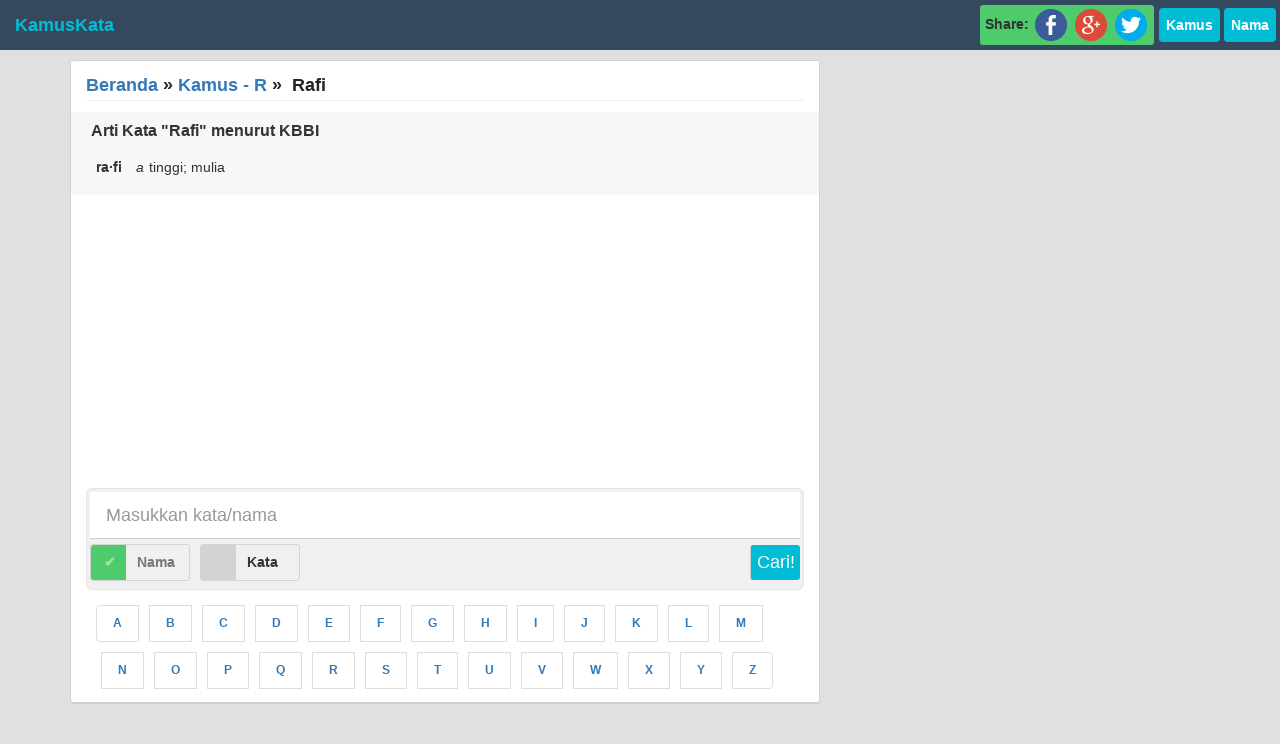

--- FILE ---
content_type: text/html; charset=UTF-8
request_url: https://www.kamuskata.com/kamus/artikata/23448/rafi
body_size: 2662
content:
<!DOCTYPE html>
<html lang="en">
<head>
        <meta http-equiv="content-type" content="text/html; charset=UTF-8">
<meta charset="utf-8">
<title>Arti Kata Rafi - KamusKata.Com</title>
<meta name="description" content="Arti kata Rafi menurut Kamus Besar Bahasa Indonesia. Pengertian dan definisi dari Rafi."/>
<meta name="viewport" content="width=device-width, initial-scale=1, maximum-scale=1">
<script type="application/ld+json">
    {  "@context" : "http://schema.org",
       "@type" : "WebSite",
       "name" : "KamusKata",
       "alternateName" : "Kamus Kata",
       "url" : "http://www.kamuskata.com"
    }
    </script>
<link rel="stylesheet" href="//cdnjs.cloudflare.com/ajax/libs/twitter-bootstrap/3.3.2/css/bootstrap.min.css">
<!--[if lt IE 9]>
        <script src="//html5shim.googlecode.com/svn/trunk/html5.js"></script>
        <![endif]-->
        <link href="https://www.kamuskata.com/assets/css/styles1105c.css" rel="stylesheet">
        <script async src="//pagead2.googlesyndication.com/pagead/js/adsbygoogle.js"></script>
<script>
  (adsbygoogle = window.adsbygoogle || []).push({
    google_ad_client: "ca-pub-6804345517144925",
    enable_page_level_ads: true
  });
</script></head>
<body>
        <div class="navbar navbar-default" id="subnav">
    <div class="col-md-12">
        <div class="navbar navbar-fixed-top">
            <div class="navbar-header pull-left">
                <div class="shareurl shareleft">
                Share:
            <a href="https://www.facebook.com/sharer/sharer.php?u=http%3A%2F%2Fwww.kamuskata.com%2Fkamus%2Fartikata%2F23448%2Frafi&amp;title=Cari+arti+kata+%22rafi%22+dalam+kamus+bahasa+Indonesia+di+KamusKata.Com" title="Share KamusKata on Facebook" target="_blank" rel="nofollow"><img src="https://www.kamuskata.com/assets/image/icons/facebook.png" title="Share KamusKata on Facebook" alt="Share KamusKata on Facebook" /></a>
            <a href="https://plus.google.com/share?url=http%3A%2F%2Fwww.kamuskata.com%2Fkamus%2Fartikata%2F23448%2Frafi" title="Share KamusKata on Gplus" target="_blank" rel="nofollow"><img src="https://www.kamuskata.com/assets/image/icons/gplus.png" title="Share KamusKata on Gplus" alt="Share KamusKata on Gplus" /></a>
            <a href="https://twitter.com/intent/tweet?url=http%3A%2F%2Fwww.kamuskata.com%2Fkamus%2Fartikata%2F23448%2Frafi&amp;text=Cari+arti+kata+%22rafi%22+dalam+kamus+bahasa+Indonesia+di+KamusKata.Com" title="Share KamusKata on Twitter" target="_blank" rel="nofollow"><img src="https://www.kamuskata.com/assets/image/icons/twitter.png" title="Share KamusKata on Twitter" alt="Share KamusKata on Twitter" /></a>
                       </div>
                <a href="https://www.kamuskata.com" class="navbar-brand">KamusKata</a>
            </div>
            <div class="navbar-header pull-right" id="menunavbar">
                <div class="shareurl shareright">
                    Share:
            <a href="https://www.facebook.com/sharer/sharer.php?u=http%3A%2F%2Fwww.kamuskata.com%2Fkamus%2Fartikata%2F23448%2Frafi&amp;title=Cari+arti+kata+%22rafi%22+dalam+kamus+bahasa+Indonesia+di+KamusKata.Com" title="Share KamusKata on Facebook" target="_blank" rel="nofollow"><img src="https://www.kamuskata.com/assets/image/icons/facebook.png" title="Share KamusKata on Facebook" alt="Share KamusKata on Facebook" /></a>
            <a href="https://plus.google.com/share?url=http%3A%2F%2Fwww.kamuskata.com%2Fkamus%2Fartikata%2F23448%2Frafi" title="Share KamusKata on Gplus" target="_blank" rel="nofollow"><img src="https://www.kamuskata.com/assets/image/icons/gplus.png" title="Share KamusKata on Gplus" alt="Share KamusKata on Gplus" /></a>
            <a href="https://twitter.com/intent/tweet?url=http%3A%2F%2Fwww.kamuskata.com%2Fkamus%2Fartikata%2F23448%2Frafi&amp;text=Cari+arti+kata+%22rafi%22+dalam+kamus+bahasa+Indonesia+di+KamusKata.Com" title="Share KamusKata on Twitter" target="_blank" rel="nofollow"><img src="https://www.kamuskata.com/assets/image/icons/twitter.png" title="Share KamusKata on Twitter" alt="Share KamusKata on Twitter" /></a>
                       </div>
                <a href="https://www.kamuskata.com/kamus/abjad/a" role="button" data-toggle="modal"><button type="button" class="btn navbar-btn">Kamus</button></a>
                <a href="https://www.kamuskata.com/nama/abjad/a" role="button" data-toggle="modal"><button type="button" class="btn navbar-btn">Nama</button></a>
            </div>
        </div>
        
            
                                                                                        
                                                                                    </div>
</div>    <!--main-->
    <div class="container" id="main">
                    <div class="row">
                <div class="col-lg-8 col-md-7 col-sm-12">
        <div class="panel panel-default">
                <!doctype html>
<html>
<head>
<meta charset="utf-8">
<title>Untitled Document</title>
</head>

<body>
<script defer src="https://static.cloudflareinsights.com/beacon.min.js/vcd15cbe7772f49c399c6a5babf22c1241717689176015" integrity="sha512-ZpsOmlRQV6y907TI0dKBHq9Md29nnaEIPlkf84rnaERnq6zvWvPUqr2ft8M1aS28oN72PdrCzSjY4U6VaAw1EQ==" data-cf-beacon='{"version":"2024.11.0","token":"d51d42419b9a4f11a82267cd36f3dd55","r":1,"server_timing":{"name":{"cfCacheStatus":true,"cfEdge":true,"cfExtPri":true,"cfL4":true,"cfOrigin":true,"cfSpeedBrain":true},"location_startswith":null}}' crossorigin="anonymous"></script>
</body>
</html>            <div class="panel-heading da_panel-heading">
                <h2>
                    <span xmlns:v="http://rdf.data-vocabulary.org/#">
                        <span class="bc" typeof="v:Breadcrumb"><a href="https://www.kamuskata.com" rel="v:url" property="v:title">Beranda</a> »
                            <span class="bc" rel="v:child" typeof="v:Breadcrumb"><a href="https://www.kamuskata.com/kamus/abjad/r" rel="v:url" property="v:title">Kamus - R</a> »
                                <strong>Rafi</strong>
                            </span>
                        </span>
                    </span>
                </h2>
            </div>
            <div class="panel-body" style="background-color: #F7F7F7;margin-bottom: 10px;">
                <h3>Arti Kata "Rafi" menurut KBBI</h3>
                                    <div class="artikata">
<strong>ra·fi</strong>
<em>a</em>tinggi; mulia</div>
                            </div>
            <div class="iklrectangleconten1">
                <script async src="//pagead2.googlesyndication.com/pagead/js/adsbygoogle.js"></script>
    <!-- kamuskata336x280 -->
    <ins class="adsbygoogle"
         style="display:inline-block;width:336px;height:280px"
         data-ad-client="ca-pub-6804345517144925"
         data-ad-slot="8656731492"></ins>
    <script>
        (adsbygoogle = window.adsbygoogle || []).push({});
    </script>
                <script async src="//pagead2.googlesyndication.com/pagead/js/adsbygoogle.js"></script>
<!-- kamuskata336x280b -->
<ins class="adsbygoogle"
     style="display:inline-block;width:336px;height:280px"
     data-ad-client="ca-pub-6804345517144925"
     data-ad-slot="7991371670"></ins>
<script>
(adsbygoogle = window.adsbygoogle || []).push({});
</script>
            </div>
                        <div class="row">
    <div class="col-md-12 col-sm-12 col-xs-12">
        <div class="formwrapper" >
            <form method="POST" action="https://www.kamuskata.com/cari" accept-charset="UTF-8" class="form"><input name="_token" type="hidden" value="WiszKrusCC1cExyIcwAl2GHGAq67v2Pp6r7GPgHQ">
            <div id="custom-search-input" style="background-color: #f0f0f0">
                <div class="input-group col-md-12" style="border-bottom: solid 1px #cccccc">
                                                                                                                                                                                                                                                        <input required="required" class="form-control input-lg" placeholder="Masukkan kata/nama" name="artikatanama" type="text">


                </div>
                <div class="input-group col-md-12 radiobutton">
                    <div>
                        <input class="radio" id="radio2" checked="checked" name="jenis" type="radio" value="nama">
                        <label for="radio2">Nama</label>
                    </div>

                    <div>
                        <input class="radio" id="radio1" name="jenis" type="radio" value="kata">
                        <label for="radio1">Kata</label>
                    </div>
                    <span class="input-group-btn input-group-btn-cari">
                        <button type="submit" class="btn btn-info btn-lg btn-cari" value="Cari">Cari!</button>
                    </span>
                </div>
            </div>
                                                                                                                                                                                                                                                                                                                                                                                                                                                                                                        </form>
        </div>
    </div>
</div>            <div class="row">
    <div class="col-md-12 col-sm-12 col-xs-12 text-center">
        <ul class="pagination pagination-smaller">
                        <li><a href="https://www.kamuskata.com/kamus/abjad/a" title="Daftar kata dengan awalan huruf A">A</a></li>
                        <li><a href="https://www.kamuskata.com/kamus/abjad/b" title="Daftar kata dengan awalan huruf B">B</a></li>
                        <li><a href="https://www.kamuskata.com/kamus/abjad/c" title="Daftar kata dengan awalan huruf C">C</a></li>
                        <li><a href="https://www.kamuskata.com/kamus/abjad/d" title="Daftar kata dengan awalan huruf D">D</a></li>
                        <li><a href="https://www.kamuskata.com/kamus/abjad/e" title="Daftar kata dengan awalan huruf E">E</a></li>
                        <li><a href="https://www.kamuskata.com/kamus/abjad/f" title="Daftar kata dengan awalan huruf F">F</a></li>
                        <li><a href="https://www.kamuskata.com/kamus/abjad/g" title="Daftar kata dengan awalan huruf G">G</a></li>
                        <li><a href="https://www.kamuskata.com/kamus/abjad/h" title="Daftar kata dengan awalan huruf H">H</a></li>
                        <li><a href="https://www.kamuskata.com/kamus/abjad/i" title="Daftar kata dengan awalan huruf I">I</a></li>
                        <li><a href="https://www.kamuskata.com/kamus/abjad/j" title="Daftar kata dengan awalan huruf J">J</a></li>
                        <li><a href="https://www.kamuskata.com/kamus/abjad/k" title="Daftar kata dengan awalan huruf K">K</a></li>
                        <li><a href="https://www.kamuskata.com/kamus/abjad/l" title="Daftar kata dengan awalan huruf L">L</a></li>
                        <li><a href="https://www.kamuskata.com/kamus/abjad/m" title="Daftar kata dengan awalan huruf M">M</a></li>
                        <li><a href="https://www.kamuskata.com/kamus/abjad/n" title="Daftar kata dengan awalan huruf N">N</a></li>
                        <li><a href="https://www.kamuskata.com/kamus/abjad/o" title="Daftar kata dengan awalan huruf O">O</a></li>
                        <li><a href="https://www.kamuskata.com/kamus/abjad/p" title="Daftar kata dengan awalan huruf P">P</a></li>
                        <li><a href="https://www.kamuskata.com/kamus/abjad/q" title="Daftar kata dengan awalan huruf Q">Q</a></li>
                        <li><a href="https://www.kamuskata.com/kamus/abjad/r" title="Daftar kata dengan awalan huruf R">R</a></li>
                        <li><a href="https://www.kamuskata.com/kamus/abjad/s" title="Daftar kata dengan awalan huruf S">S</a></li>
                        <li><a href="https://www.kamuskata.com/kamus/abjad/t" title="Daftar kata dengan awalan huruf T">T</a></li>
                        <li><a href="https://www.kamuskata.com/kamus/abjad/u" title="Daftar kata dengan awalan huruf U">U</a></li>
                        <li><a href="https://www.kamuskata.com/kamus/abjad/v" title="Daftar kata dengan awalan huruf V">V</a></li>
                        <li><a href="https://www.kamuskata.com/kamus/abjad/w" title="Daftar kata dengan awalan huruf W">W</a></li>
                        <li><a href="https://www.kamuskata.com/kamus/abjad/x" title="Daftar kata dengan awalan huruf X">X</a></li>
                        <li><a href="https://www.kamuskata.com/kamus/abjad/y" title="Daftar kata dengan awalan huruf Y">Y</a></li>
                        <li><a href="https://www.kamuskata.com/kamus/abjad/z" title="Daftar kata dengan awalan huruf Z">Z</a></li>
                    </ul>
    </div>
</div>        </div>
    </div>
    <div class="col-lg-4 col-md-5 col-sm-6">
        <script async src="//pagead2.googlesyndication.com/pagead/js/adsbygoogle.js"></script>
    <!-- kamuskata300x600 -->
    <ins class="adsbygoogle"
         style="display:inline-block;width:300px;height:600px"
         data-ad-client="ca-pub-6804345517144925"
         data-ad-slot="1052739498"></ins>
    <script>
        (adsbygoogle = window.adsbygoogle || []).push({});
    </script>
    </div>
        </div><!--/row-->
            <div class="clearfix"></div>

    <hr>
    <div class="col-md-12 text-center"><p><a href="https://www.kamuskata.com">KamusKata.com</a>| <a href="https://zeepz.com/tes-mbti-tes-kepribadian-mbti/">Tes MBTI - Tes Kepribadian MBTI</a></p></div>
    <hr>    </div><!--/main-->


    <!-- script references -->
    <script src="//cdnjs.cloudflare.com/ajax/libs/jquery/2.1.3/jquery.min.js"></script>
    <script src="//cdnjs.cloudflare.com/ajax/libs/twitter-bootstrap/3.3.2/js/bootstrap.min.js"></script>
    <script src="/assets/js/scripts.js"></script>
    <script>
        (function(i,s,o,g,r,a,m){i['GoogleAnalyticsObject']=r;i[r]=i[r]||function(){
            (i[r].q=i[r].q||[]).push(arguments)},i[r].l=1*new Date();a=s.createElement(o),
                m=s.getElementsByTagName(o)[0];a.async=1;a.src=g;m.parentNode.insertBefore(a,m)
        })(window,document,'script','//www.google-analytics.com/analytics.js','ga');

        ga('create', 'UA-62743761-1', 'auto');
        ga('send', 'pageview');

    </script>
</body>
</html>

--- FILE ---
content_type: text/html; charset=utf-8
request_url: https://www.google.com/recaptcha/api2/aframe
body_size: 266
content:
<!DOCTYPE HTML><html><head><meta http-equiv="content-type" content="text/html; charset=UTF-8"></head><body><script nonce="lZuRbAf3iHh6I7KOewyCiA">/** Anti-fraud and anti-abuse applications only. See google.com/recaptcha */ try{var clients={'sodar':'https://pagead2.googlesyndication.com/pagead/sodar?'};window.addEventListener("message",function(a){try{if(a.source===window.parent){var b=JSON.parse(a.data);var c=clients[b['id']];if(c){var d=document.createElement('img');d.src=c+b['params']+'&rc='+(localStorage.getItem("rc::a")?sessionStorage.getItem("rc::b"):"");window.document.body.appendChild(d);sessionStorage.setItem("rc::e",parseInt(sessionStorage.getItem("rc::e")||0)+1);localStorage.setItem("rc::h",'1769142437667');}}}catch(b){}});window.parent.postMessage("_grecaptcha_ready", "*");}catch(b){}</script></body></html>

--- FILE ---
content_type: text/css
request_url: https://www.kamuskata.com/assets/css/styles1105c.css
body_size: 1987
content:
@import url(http://fonts.googleapis.com/css?family=Roboto:400);

body {
    background-color:#e0e0e0;
    -webkit-font-smoothing: antialiased;
    font: normal 14px 'Open Sans',sans-serif;
}


.navbar-default {background-color:#34495E;margin-top:0px;border-width:0;z-index:5;}
.navbar-default .navbar-nav > .active > a,.navbar-default .navbar-nav > li:hover > a {border:0 solid #00BCD4;font-weight:800;background-color:transparent;}
.navbar-default .dropdown-menu {background-color:#ffffff;}
.navbar-default .dropdown-menu li > a {padding-left:30px;}

#navbar-collapse2 .navbar-nav .active a {background-color: #00BCD4;color:#ffffff;}
#navbar-collapse2 .navbar-nav a:hover {background-color: #00BCD4;color:#ffffff;}
#navbar-collapse2 .navbar-nav a{color:#ffffff;}
.navbar-default .navbar-brand {color:#00BCD4;font-weight: bold;}



.header {background-color:#ffffff;border-width:0;}
.header .navbar-collapse {background-color:#ffffff;}
.btn,.form-control,.panel,.list-group,.well {border-radius:1px;box-shadow:0 0 0;}
.form-control {border-color:#d7d7d7;}
.btn-primary {border-color:transparent;}
.btn-primary,.label-primary,.list-group-item.active, .list-group-item.active:hover, .list-group-item.active:focus {background-color:#4285f4;}
.btn-plus {background-color:#ffffff;border-width:1px;border-color:#dddddd;box-shadow:1px 1px 0 #999999;border-radius:3px;color:#666666;text-shadow:0 0 1px #bbbbbb;}
.well,.panel {border-color:#d2d2d2;box-shadow:0 1px 0 #cfcfcf;border-radius:3px;}
.btn-success,.label-success,.progress-bar-success{background-color:#65b045;}
.btn-info,.label-info,.progress-bar-info{background-color:#a0c3ff;border-color:#a0c3ff;}
.btn-danger,.label-danger,.progress-bar-danger{background-color:#dd4b39;}
.btn-warning,.label-warning,.progress-bar-warning{background-color:#f4b400;color:#444444;}

hr {border-color:#ececec;}
button {
    outline: 0;
}
textarea {
    resize: none;
    outline: 0;
}
.panel .btn i,.btn span{
    color:#666666;
}
.panel .panel-heading {
    background-color:#ffffff;
    font-weight:700;
    font-size:16px;
    color:#262626;
    border-color:#ffffff;
}
.panel .panel-heading a {
    font-weight:400;
    font-size:11px;
}
.panel .panel-default {
    border-color:#cccccc;
}
.panel .panel-thumbnail {
    padding:0;
}
.panel .img-circle {
    width:50px;
    height:50px;
}
.list-group-item:first-child,.list-group-item:last-child {
    border-radius:0;
}
h2,h3,h4 {
    border:0 solid #efefef;
    border-bottom-width:1px;
    padding-bottom:5px;
}
.modal-dialog {
    width: 450px;
}
.modal-footer {
    border-width:0;
}
/*.dropdown-menu {*/
/*background-color:#f4f4f4;*/
/*border-color:#f0f0f0;*/
/*border-radius:0;*/
/*margin-top:-1px;*/
/*}*/
/* end theme */

/* template layout*/
#subnav,#subnav2 {
    position:fixed;
    width:100%;
}

@media (max-width: 768px) {
    #subnav,#subnav2 {
        padding-top: 6px;
    }
}

#main {
    padding-top:60px;
}
#main2 {
    padding-top:100px;
}

/*div.panel, .col-sm-6{*/
    /*min-width:335px;*/
/*}*/

ul.da_topik-list li {list-style: none outside none;border-bottom: 1px solid #cccccc;margin-bottom: 5px;text-align: justify;}
ol.da_topik-list li {list-style: decimal inside; border-bottom: 1px solid #cccccc;margin-bottom: 5px;text-align: justify;}
.panel-body ul, .panel-body ol {padding-left: 0;}
.da_panel-heading {padding-bottom: 0;}

div.panel-body .da_topik-list li a{
    /*color: #404040;*/
    color: #000;
    text-decoration: none;
}
/*div.panel-heading.da_panel-heading h4{*/
/*color: #D34836;*/
/*}*/
.panel .panel-heading a.expand-li {
    font-weight:bold;
    font-size:14px;
    text-decoration: none;
}

#subnav2{
    top:55px;
    background-color: #f4f4f4;
}

#subnav{
    border-radius: 0;
    -moz-border-radius: 0;
}

#subnav2.navbar {
    min-height:10px;
    border-bottom: 3px solid #000000;
}
.subnavtext{
    padding:5px 0 0 15px;
}
.subnavtext a{
    text-decoration: none;
    color:#000000;
    font-size: 11px;
}
.embed-container {
    position: relative;
    padding-bottom: 56.25%; /* 16/9 ratio */
    padding-top: 30px; /* IE6 workaround*/
    height: 0;
    overflow: hidden;
}
.embed-container iframe,
.embed-container object,
.embed-container embed {
    position: absolute;
    top: 0;
    left: 0;
    width: 100%;
    height: 100%;
}

.embed-container-custom {
    position: relative;
    padding-bottom: 100%;
    padding-top: 30px; /* IE6 workaround*/
    height: 0;
    overflow: inherit;
}

.embed-container-custom iframe,
.embed-container-custom object,
.embed-container-custom embed {
    position: fixed;
    top: 6.5em;
    left: 0;
    width: 100%;
    height: 93%;
}

/*.panel, .da_panel-heading, .panel-heading {background-color:rgba(255, 255, 255,0.7) !important;}*/

.panel-body h3{font-weight: bold;border-bottom: 0;margin:5px;font-size:16px;}
.panel-body {padding:5px 15px;}
.panel-heading h2, .panel-heading .bc a{font-size:18px;font-weight: bold; margin-top:5px;}

div.artikata
{
    margin:15px 5px;
}
em,strong{margin:0 5px 0;}
.engdict li {margin-left:20px;}

.pagination-smaller
{
    font-size:12px;
    font-weight:bold;
    margin:10px 10px 5px;
    padding:0 15px;
}

.pagination-smaller > li > a, .pagination-smaller > li > span
{
    padding: 9px 16px;
    margin:5px;
}
.table-wrapper
{
    margin:0 15px;font-size: 13px;
}

/*.table > tbody > tr > td, .table > tbody > tr > th*/
/*{*/
/*padding:5px;*/
/*}*/

h4.daftarnama
{
    text-align: left;
    margin:5px 0 5px 10px;
    border: none;
}

.formwrapper
{
    margin:0 15px;
}


#custom-search-input{
    padding: 3px;
    border: solid 1px #E4E4E4;
    border-radius: 6px;
    background-color: #fff;
}

#custom-search-input input{
    border: 0;
    box-shadow: none;
}

#custom-search-input .input-group-btn button{
    margin: 2px 0 0 0;
    background: none;
    box-shadow: none;
    border: 0;
    color: #666666;
    padding: 0 8px 0 10px;
    border-left: solid 1px #ccc;
}

p.related
{
    padding:0 15px;
}
.related a
{
    text-decoration: none;
}
.alert-top{padding-top: 75px;}
.iklrectanglecontent
{
    margin:5px 15px;
}
.ikltopresponsive
{
    margin: 0 -15px 5px -15px;
}
#menunavbar
{
    margin-right:4px;
    margin-left:4px;
}

#menunavbar .navbar-btn
{
    border-radius: 4px;
    background-color: #00BCD4;
    padding: 6px 6px;
}
#menunavbar a .navbar-btn
{
    font-weight: bold;
    color: #ffffff;
}

.navbar-default .navbar-brand:focus, .navbar-default .navbar-brand:hover
{
    color: #5cb85c;
}
#menunavbar .navbar-btn:hover
{
    background-color: #5cb85c;
}

/*.col-lg-8, .col-md-7, .col-sm-6, .col-lg-4, .col-md-5, .col-sm-5, .col-xs-6, .col-md-12, .col-sm-12, .col-xs-12*/
/*{*/
    /*padding-left:0;*/
    /*padding-right:10px;*/
/*}*/

div.panel, .col-sm-6{
min-width:335px;
}

@media (max-width:470px)
{
    .col-lg-8, .col-md-7, .col-sm-6, .col-lg-4, .col-md-5, .col-sm-5, .col-xs-6, .col-md-12, .col-sm-12, .col-xs-12
    {
    padding-left:0;
    padding-right:10px;
    }
    .shareurl.shareright, .navbar-brand
    {
        display: none;
    }
}

@media (min-width:471px)
{
    .shareurl.shareleft
    {
        display: none;
    }
    .shareurl.shareright
    {
        margin:5px;
        padding:4px 5px;
        font-size: 14px;
    }
    .shareurl.shareright a
    {
        margin:2px;
    }
}

@media (max-width:990px)
{
    .iklrectanglecontent
    {
        margin:5px 0;
    }
}


#custom-search-input .input-group-btn button.btn-lg
{
    -webkit-border-radius: 3px
    -moz-border-radius: 3px;
    border-radius: 3px;
    background-color: #00BCD4;
    padding: 0;margin: 0;
    line-height: 35px;
    width:50px;
}

#custom-search-input .input-group-btn-cari
{
    width:50px;
}

#custom-search-input .input-group-btn-cari button
{
    color: #fff;
}
div.radiobutton {
    clear: both;
}

.radiobutton label {
    width: 100px;
    border-radius: 3px;
    border: 1px solid #D1D3D4;
    margin-right:10px;
}

/* hide input */
.radiobutton input.radio:empty {
    margin-left: -999px;
    display: none;
}

/* style label */
.radiobutton input.radio:empty ~ label {
    position: relative;
    float: left;
    line-height: 2.5em;
    text-indent: 3.25em;
    margin-top: 5px;
    cursor: pointer;
    -webkit-user-select: none;
    -moz-user-select: none;
    -ms-user-select: none;
    user-select: none;
}

.radiobutton input.radio:empty ~ label:before {
    position: absolute;
    display: block;
    top: 0;
    bottom: 0;
    left: 0;
    content: '';
    width: 2.5em;
    background: #D1D3D4;
    border-radius: 3px 0 0 3px;
}

/* toggle hover */
.radiobutton input.radio:hover:not(:checked) ~ label:before {
    content:'\2714';
    text-indent: .9em;
    color: #C2C2C2;
}

.radiobutton input.radio:hover:not(:checked) ~ label {
    color: #888;
}

/* toggle on */
.radiobutton input.radio:checked ~ label:before {
    content:'\2714';
    text-indent: .9em;
    color: #9CE2AE;
    background-color: #4DCB6D;
}

.radiobutton input.radio:checked ~ label {
    color: #777;
}

/* radio focus */
.radiobutton input.radio:focus ~ label:before {
    box-shadow: 0 0 0 3px #999;
}

.shareurl
{
    float: left;
    margin:5px 2px;
    padding:4px 2px;
    -webkit-border-radius: 3px
    -moz-border-radius: 3px;
    border-radius: 3px;
    background-color: #4DCB6D;
    max-width: 200px;
    font-size: 12px; font-weight: bolder;
}
.shareurl a
{
    margin:1px;
}

--- FILE ---
content_type: text/plain
request_url: https://www.google-analytics.com/j/collect?v=1&_v=j102&a=205656311&t=pageview&_s=1&dl=https%3A%2F%2Fwww.kamuskata.com%2Fkamus%2Fartikata%2F23448%2Frafi&ul=en-us%40posix&dt=Arti%20Kata%20Rafi%20-%20KamusKata.Com&sr=1280x720&vp=1280x720&_u=IEBAAEABAAAAACAAI~&jid=1704886043&gjid=283022322&cid=298173481.1769142437&tid=UA-62743761-1&_gid=1715858857.1769142437&_r=1&_slc=1&z=2046684736
body_size: -450
content:
2,cG-Z5Q8F34E9W

--- FILE ---
content_type: application/javascript
request_url: https://www.kamuskata.com/assets/js/scripts.js
body_size: 37
content:
$(document).ready(function () {/* jQuery toggle layout */
    $('.restoflist').hide();

    $('.clearthelog').click(function (event) {
        $( ".dboutput" ).text( '' );
        event.preventDefault();
    });

    $('.search-panel .dropdown-menu').find('a').click(function(event) {
        event.preventDefault();
        var param = $(this).attr("href").replace("#","");
        var concept = $(this).text();
        $('.search-panel span#search_concept').text(concept);
        $('.input-group #jenis').val(param);
    });

    $('.submitfromto').click(function (event) {

        var from = $('input[name=from]').val();
        var total = $('input[name=total]').val();
        var count= parseInt(from)+parseInt(total)-1;
        var notif='';
        for(i=from;i<=count;i++)
        {
            $.ajax({
                url : '/insertms/'+i,
                type : 'GET',
                async : false,
                dataType : 'json',
                success : function (data)
                {
                    if(data.success)notif = '.. <span style="color:#0f0">success</span><br />';
                    else notif = '.. <span style="color:#f00">fail</span><br />';
                    $( ".dboutput" ).append( i+'. '+data.word+notif );
                },
                error : function ()
                {
                    notif = '.. <span style="color:#f00">fail</span><br />';
                    $( ".dboutput" ).append( 'number '+i+notif );
                }
            });
        }
        $('input[name=from]').val(count+1);
        event.preventDefault();
        alert('done!');
    });


});